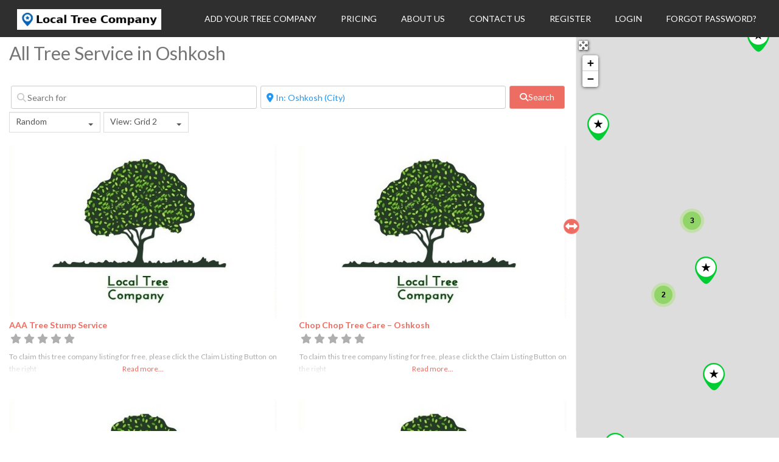

--- FILE ---
content_type: text/html; charset=utf-8
request_url: https://www.google.com/recaptcha/api2/anchor?ar=1&k=6LfrjNwqAAAAAJIgtGlzD7Ugs7z7ZVKMKKeg6rdu&co=aHR0cHM6Ly9sb2NhbHRyZWVjb21wYW55LmNvbTo0NDM.&hl=en&v=TkacYOdEJbdB_JjX802TMer9&size=invisible&anchor-ms=20000&execute-ms=15000&cb=w1c8fqxw8u6
body_size: 45722
content:
<!DOCTYPE HTML><html dir="ltr" lang="en"><head><meta http-equiv="Content-Type" content="text/html; charset=UTF-8">
<meta http-equiv="X-UA-Compatible" content="IE=edge">
<title>reCAPTCHA</title>
<style type="text/css">
/* cyrillic-ext */
@font-face {
  font-family: 'Roboto';
  font-style: normal;
  font-weight: 400;
  src: url(//fonts.gstatic.com/s/roboto/v18/KFOmCnqEu92Fr1Mu72xKKTU1Kvnz.woff2) format('woff2');
  unicode-range: U+0460-052F, U+1C80-1C8A, U+20B4, U+2DE0-2DFF, U+A640-A69F, U+FE2E-FE2F;
}
/* cyrillic */
@font-face {
  font-family: 'Roboto';
  font-style: normal;
  font-weight: 400;
  src: url(//fonts.gstatic.com/s/roboto/v18/KFOmCnqEu92Fr1Mu5mxKKTU1Kvnz.woff2) format('woff2');
  unicode-range: U+0301, U+0400-045F, U+0490-0491, U+04B0-04B1, U+2116;
}
/* greek-ext */
@font-face {
  font-family: 'Roboto';
  font-style: normal;
  font-weight: 400;
  src: url(//fonts.gstatic.com/s/roboto/v18/KFOmCnqEu92Fr1Mu7mxKKTU1Kvnz.woff2) format('woff2');
  unicode-range: U+1F00-1FFF;
}
/* greek */
@font-face {
  font-family: 'Roboto';
  font-style: normal;
  font-weight: 400;
  src: url(//fonts.gstatic.com/s/roboto/v18/KFOmCnqEu92Fr1Mu4WxKKTU1Kvnz.woff2) format('woff2');
  unicode-range: U+0370-0377, U+037A-037F, U+0384-038A, U+038C, U+038E-03A1, U+03A3-03FF;
}
/* vietnamese */
@font-face {
  font-family: 'Roboto';
  font-style: normal;
  font-weight: 400;
  src: url(//fonts.gstatic.com/s/roboto/v18/KFOmCnqEu92Fr1Mu7WxKKTU1Kvnz.woff2) format('woff2');
  unicode-range: U+0102-0103, U+0110-0111, U+0128-0129, U+0168-0169, U+01A0-01A1, U+01AF-01B0, U+0300-0301, U+0303-0304, U+0308-0309, U+0323, U+0329, U+1EA0-1EF9, U+20AB;
}
/* latin-ext */
@font-face {
  font-family: 'Roboto';
  font-style: normal;
  font-weight: 400;
  src: url(//fonts.gstatic.com/s/roboto/v18/KFOmCnqEu92Fr1Mu7GxKKTU1Kvnz.woff2) format('woff2');
  unicode-range: U+0100-02BA, U+02BD-02C5, U+02C7-02CC, U+02CE-02D7, U+02DD-02FF, U+0304, U+0308, U+0329, U+1D00-1DBF, U+1E00-1E9F, U+1EF2-1EFF, U+2020, U+20A0-20AB, U+20AD-20C0, U+2113, U+2C60-2C7F, U+A720-A7FF;
}
/* latin */
@font-face {
  font-family: 'Roboto';
  font-style: normal;
  font-weight: 400;
  src: url(//fonts.gstatic.com/s/roboto/v18/KFOmCnqEu92Fr1Mu4mxKKTU1Kg.woff2) format('woff2');
  unicode-range: U+0000-00FF, U+0131, U+0152-0153, U+02BB-02BC, U+02C6, U+02DA, U+02DC, U+0304, U+0308, U+0329, U+2000-206F, U+20AC, U+2122, U+2191, U+2193, U+2212, U+2215, U+FEFF, U+FFFD;
}
/* cyrillic-ext */
@font-face {
  font-family: 'Roboto';
  font-style: normal;
  font-weight: 500;
  src: url(//fonts.gstatic.com/s/roboto/v18/KFOlCnqEu92Fr1MmEU9fCRc4AMP6lbBP.woff2) format('woff2');
  unicode-range: U+0460-052F, U+1C80-1C8A, U+20B4, U+2DE0-2DFF, U+A640-A69F, U+FE2E-FE2F;
}
/* cyrillic */
@font-face {
  font-family: 'Roboto';
  font-style: normal;
  font-weight: 500;
  src: url(//fonts.gstatic.com/s/roboto/v18/KFOlCnqEu92Fr1MmEU9fABc4AMP6lbBP.woff2) format('woff2');
  unicode-range: U+0301, U+0400-045F, U+0490-0491, U+04B0-04B1, U+2116;
}
/* greek-ext */
@font-face {
  font-family: 'Roboto';
  font-style: normal;
  font-weight: 500;
  src: url(//fonts.gstatic.com/s/roboto/v18/KFOlCnqEu92Fr1MmEU9fCBc4AMP6lbBP.woff2) format('woff2');
  unicode-range: U+1F00-1FFF;
}
/* greek */
@font-face {
  font-family: 'Roboto';
  font-style: normal;
  font-weight: 500;
  src: url(//fonts.gstatic.com/s/roboto/v18/KFOlCnqEu92Fr1MmEU9fBxc4AMP6lbBP.woff2) format('woff2');
  unicode-range: U+0370-0377, U+037A-037F, U+0384-038A, U+038C, U+038E-03A1, U+03A3-03FF;
}
/* vietnamese */
@font-face {
  font-family: 'Roboto';
  font-style: normal;
  font-weight: 500;
  src: url(//fonts.gstatic.com/s/roboto/v18/KFOlCnqEu92Fr1MmEU9fCxc4AMP6lbBP.woff2) format('woff2');
  unicode-range: U+0102-0103, U+0110-0111, U+0128-0129, U+0168-0169, U+01A0-01A1, U+01AF-01B0, U+0300-0301, U+0303-0304, U+0308-0309, U+0323, U+0329, U+1EA0-1EF9, U+20AB;
}
/* latin-ext */
@font-face {
  font-family: 'Roboto';
  font-style: normal;
  font-weight: 500;
  src: url(//fonts.gstatic.com/s/roboto/v18/KFOlCnqEu92Fr1MmEU9fChc4AMP6lbBP.woff2) format('woff2');
  unicode-range: U+0100-02BA, U+02BD-02C5, U+02C7-02CC, U+02CE-02D7, U+02DD-02FF, U+0304, U+0308, U+0329, U+1D00-1DBF, U+1E00-1E9F, U+1EF2-1EFF, U+2020, U+20A0-20AB, U+20AD-20C0, U+2113, U+2C60-2C7F, U+A720-A7FF;
}
/* latin */
@font-face {
  font-family: 'Roboto';
  font-style: normal;
  font-weight: 500;
  src: url(//fonts.gstatic.com/s/roboto/v18/KFOlCnqEu92Fr1MmEU9fBBc4AMP6lQ.woff2) format('woff2');
  unicode-range: U+0000-00FF, U+0131, U+0152-0153, U+02BB-02BC, U+02C6, U+02DA, U+02DC, U+0304, U+0308, U+0329, U+2000-206F, U+20AC, U+2122, U+2191, U+2193, U+2212, U+2215, U+FEFF, U+FFFD;
}
/* cyrillic-ext */
@font-face {
  font-family: 'Roboto';
  font-style: normal;
  font-weight: 900;
  src: url(//fonts.gstatic.com/s/roboto/v18/KFOlCnqEu92Fr1MmYUtfCRc4AMP6lbBP.woff2) format('woff2');
  unicode-range: U+0460-052F, U+1C80-1C8A, U+20B4, U+2DE0-2DFF, U+A640-A69F, U+FE2E-FE2F;
}
/* cyrillic */
@font-face {
  font-family: 'Roboto';
  font-style: normal;
  font-weight: 900;
  src: url(//fonts.gstatic.com/s/roboto/v18/KFOlCnqEu92Fr1MmYUtfABc4AMP6lbBP.woff2) format('woff2');
  unicode-range: U+0301, U+0400-045F, U+0490-0491, U+04B0-04B1, U+2116;
}
/* greek-ext */
@font-face {
  font-family: 'Roboto';
  font-style: normal;
  font-weight: 900;
  src: url(//fonts.gstatic.com/s/roboto/v18/KFOlCnqEu92Fr1MmYUtfCBc4AMP6lbBP.woff2) format('woff2');
  unicode-range: U+1F00-1FFF;
}
/* greek */
@font-face {
  font-family: 'Roboto';
  font-style: normal;
  font-weight: 900;
  src: url(//fonts.gstatic.com/s/roboto/v18/KFOlCnqEu92Fr1MmYUtfBxc4AMP6lbBP.woff2) format('woff2');
  unicode-range: U+0370-0377, U+037A-037F, U+0384-038A, U+038C, U+038E-03A1, U+03A3-03FF;
}
/* vietnamese */
@font-face {
  font-family: 'Roboto';
  font-style: normal;
  font-weight: 900;
  src: url(//fonts.gstatic.com/s/roboto/v18/KFOlCnqEu92Fr1MmYUtfCxc4AMP6lbBP.woff2) format('woff2');
  unicode-range: U+0102-0103, U+0110-0111, U+0128-0129, U+0168-0169, U+01A0-01A1, U+01AF-01B0, U+0300-0301, U+0303-0304, U+0308-0309, U+0323, U+0329, U+1EA0-1EF9, U+20AB;
}
/* latin-ext */
@font-face {
  font-family: 'Roboto';
  font-style: normal;
  font-weight: 900;
  src: url(//fonts.gstatic.com/s/roboto/v18/KFOlCnqEu92Fr1MmYUtfChc4AMP6lbBP.woff2) format('woff2');
  unicode-range: U+0100-02BA, U+02BD-02C5, U+02C7-02CC, U+02CE-02D7, U+02DD-02FF, U+0304, U+0308, U+0329, U+1D00-1DBF, U+1E00-1E9F, U+1EF2-1EFF, U+2020, U+20A0-20AB, U+20AD-20C0, U+2113, U+2C60-2C7F, U+A720-A7FF;
}
/* latin */
@font-face {
  font-family: 'Roboto';
  font-style: normal;
  font-weight: 900;
  src: url(//fonts.gstatic.com/s/roboto/v18/KFOlCnqEu92Fr1MmYUtfBBc4AMP6lQ.woff2) format('woff2');
  unicode-range: U+0000-00FF, U+0131, U+0152-0153, U+02BB-02BC, U+02C6, U+02DA, U+02DC, U+0304, U+0308, U+0329, U+2000-206F, U+20AC, U+2122, U+2191, U+2193, U+2212, U+2215, U+FEFF, U+FFFD;
}

</style>
<link rel="stylesheet" type="text/css" href="https://www.gstatic.com/recaptcha/releases/TkacYOdEJbdB_JjX802TMer9/styles__ltr.css">
<script nonce="mwKE64b055ZKVF8u2dDseA" type="text/javascript">window['__recaptcha_api'] = 'https://www.google.com/recaptcha/api2/';</script>
<script type="text/javascript" src="https://www.gstatic.com/recaptcha/releases/TkacYOdEJbdB_JjX802TMer9/recaptcha__en.js" nonce="mwKE64b055ZKVF8u2dDseA">
      
    </script></head>
<body><div id="rc-anchor-alert" class="rc-anchor-alert"></div>
<input type="hidden" id="recaptcha-token" value="[base64]">
<script type="text/javascript" nonce="mwKE64b055ZKVF8u2dDseA">
      recaptcha.anchor.Main.init("[\x22ainput\x22,[\x22bgdata\x22,\x22\x22,\[base64]/[base64]/[base64]/[base64]/ODU6NzksKFIuUF89RixSKSksUi51KSksUi5TKS5wdXNoKFtQZyx0LFg/[base64]/[base64]/[base64]/[base64]/bmV3IE5bd10oUFswXSk6Vz09Mj9uZXcgTlt3XShQWzBdLFBbMV0pOlc9PTM/bmV3IE5bd10oUFswXSxQWzFdLFBbMl0pOlc9PTQ/[base64]/[base64]/[base64]/[base64]/[base64]/[base64]\\u003d\\u003d\x22,\[base64]\x22,\x22w75hwqfDlsOaS8OXw5rDgMOiYMOvYcOKY8KwwpfDrHDDrBUTWh8awq/Cl8K/[base64]/DnlVNYcKzw5nDn8O1BcK4w7d1G0EyJ8O/wp/ClT7DpD7CqMOSeUNxwp4NwpZRd8KsegDCssOOw77CkzvCp0pZw7PDjknDqTTCgRVHwovDr8OowqwWw6kFRMKiKGrCksKAAMOhwqPDkwkQwrLDisKBAQ8mRMOhHXYNQMO7ZXXDl8KYw6HDrGt9HwoOw7nCqsOZw4RVwrPDnlrCkCh/w7zCrwlQwrgvTCUlYX/Ck8K/w67Cr8Kuw7IXNjHCpwF6wolhBsKxc8K1wqnCgBQFUDrCi27DvmcJw6k7w6PDqCtCYntRBMKaw4pMw794wrIYw4rDrSDCrTLChsKKwq/Dljg/ZsKtwrvDjxkvbMO7w47DpcKXw6vDokLCgVNUasO1FcKnC8KLw4fDn8K8Dxl4wrfCpsO/[base64]/[base64]/[base64]/wqzDjMKywqvDuSxtw6nCg8O/XsOsw4pZw4I/G8KWw7pUPMKPwqzDqWrCo8OEwpXClBwzMMK1wq1mBB3Dg8K9AljDtMKPQAFgLyvDkGXChHxcw4wtT8KresOtw53Cs8KPL0XDoMO3wpXCmcKKwohjw4ZIWsKjwqLCrMKrw67DoGbCksKvBwReYX3DrMOTwqIbA2FPwo/[base64]/DpMOlY8OWUhTDjMO8bcK7w5MuXz4ePE9oQMOoYFLCqsOEc8OMwr3DssOiBMKHw4s7wq/DncObw6k8wosyMcOZdyd/w5cfccOtw6UQwpkzwq/CnMKZw4jCuVPCqsKmT8OFKnM/KGdvGMOedMOew5RYwpPDpsKvwqLCncKow5zCnGl1RRIbEi8bch9AwofDk8KLIMKZdi3CuWXClsKHwrDDuUTDgMKxwpVsPxjDhwR8wo9CfcOcw44uwo5KPWTDt8OdIcORwq5hch0nw6TCkMOPIyrClMOSw6/Do33DgsKCKlQ7wpFkw6syYsOuwqxzd3PCqDBFw5otb8ORfVnCnTPChibCp2BoOsKpDsK1ecODNMO6QMO7w7UhDFlcOTTCjcOgRh/DmsKmw7XDlT/Co8O+w49QSifDrEbChn1VwqcfUsKRbcO6wptkeXEzZ8OkwoJUH8KbThvDrAfDqjc3JwkSXMOiwrlCccKbwqtpwp5Pw4PChHhbwrlLeTPDgcOLcMO4PyzDlDlwLH7DnnzCgMOPccOZHSkic1nDg8OTwpPDnynCsSgRwo/CmRnCvsK4w4TDlcO0OsOyw4fDtsKkYhAWZMKqw7rDm1x0w5PDgEfDtcKzCFHDsV9rdGQ6w6PCnVvDisKXwrbDiEZfw5cnw59vw7QUSm3DtgjDucKqw4nDlcK/YMKlGmBpYS7DncKYHBbDqkYMwovCi3NNw5Y/NHtlUgFMwrnCuMKsBhdiwrXCi2dgwo8hw4PCvsOnXnHDl8Ovwp7CpVbDvyNYw7HCqsKVIcK5wrfCvsKJw5hEwp94EcOrM8KDM8OVwo3Cv8Ktw5/DiRPCvjvDs8OvV8Okw77CssKdbcOjwqw+fT3CgzfDj2pWw6rDphF7wp/[base64]/CoQPCqwAFw57DshLDtWdOwpDCv0ogwrxXGkU1w6Qdw48GHWfDvTjCp8KFw47CvWvCusKIHsOHK3xnM8KbH8OTw6XDm3TChsKPIcK4P2HChcO/wr3CtcKvMRPCjcOEa8KTwqFJwp7Dt8OfwoLDv8OHVGvCmVjClcKgw6EYwoHCksKtFRowJnlmwrnDskxtI3HCsAZhwqvDgMOjw64FOMKOwp5ywpUEwoIlYAbCtcKDwr1fXMKNw5IMQcKfwr1vwpLCmSN5IsKHwqfClMKNwoBWwqnDgxPDk34wOBE/RXLDqMK5w6t6X0Y5wqrDkMKcw6fDumTCgcOPc205wobDuWA1HMKfwrLDvcOgesOzA8KHwqzDvVZTO0/DilzDi8OvwqHDsX3CusOTPBHCjMKHw54IclvCsDTDiS3DuCLCoRQmw4XCjWR8KiZDUMKcSQVCeCXCkcKsG3sOc8OkFsO5woVYw6lSC8KgZX8vwpTCvcKwEyHDtMKWN8KGw6xJwqQEfzt8woPCtA/[base64]/w443w7bCuMOPJsKxwoZIbMOKa0fDuHLCo1rChURRwpMCQCddO1vDshopKMOXwqdEw7zClcOCwrLDnXgUN8KRZMOrXmReOsOxw6YUwqTCqxR+wowowpFrwonCnxF1IBtsHcKtw4LDkDjCkMK3wqjCrhfCs3PDmk0wwovDrQcGwrvDkj9aMsO/IRMdDMKpBsKFCDzCrMK1AMOKwrzDrMKwAwhTwpJeZT1Tw7wGw6/[base64]/CtsOPwrBMw4UYwqnDghAkRizDqcOLd8KwwpjDscKSM8KYZ8OKKGbCscK1w7fClhh7wpbDssKwNMOZwooQLcOcw6rCknh0PAYTwoB5Y0DDgElAw4XCi8KEwrwgwovDsMOsw4/CssKQPGrCjXXCvg3DnsKow5hua8OeesKrwq1rGzPChkHCpVcawptRNRbCmsKuw4bDmhwHFScHwoRbwrlkwqVrIDnDnnrDpx1Hwrh/[base64]/[base64]/[base64]/DlMO5IzdUI8KZwoBWSsOlwrfDvUVmEk0ADcOFQsK3w4rDsMKWwoRRw67DvBfCu8K3wq8/wo52w45HHjHDn3FxwprCjmLCmMKAb8Klw5gKw5HCrcOAVsOQPMK+wppxelPCnyFzJMKET8OXAcKvwr0OK3bCjsOsVcKrw6jDuMOYwrcMKxZzw7bCl8KGKcKxwosvREvDvgDChcO+XcO1WmoLw6TDr8K7w6A6TcOEwp9BaMK1w45MA8O4w4ddd8KAZDIqwp5Fw5/CmcKhwoLCgMKtesOawoHDnlJbw7vCkVHCucKNSMOsBMOrwqo2NsKUL8KMw5YOQsOpw7DDq8O6Vko6w75TAcOSw5Iew7hSwonDvC/CtVvCocKuwp/ChcKwwpXChRLCk8KWw7bCusOyacO7BGMCOBBiNEHDulEFw6LDsCfCmMOhQiM1SMKMS1fDkyPCsj/DgsOXFMKPdlzDisKfYyDCosOCIsO3RXTCtn7DhjzDqA9EVcK3w69Yw7jCn8K7w6fCulTCt2ZyEkZ5LnFWf8KiH1pZw7fDrsKZLykVCMOcKSICwo3DlcOEwqdFw5PDu2bDrn/DhsKrOl/Cl2c/OjVIeFVsw4RVwozCvl/ChsOowrfChHAowq7CrGtTw6rCjgkuOg7ClGLDpsOnw5lzw47DtMOFwr3DosKzw4NYWww1O8KQN1w6w5PCusOmFMOTAsO4QsKsw4vCi3EvL8OOXMO0wrdAw6LDhHTDhwzDoMOxw4nCmzBHP8K0TGZwCF/CgcO9woZVw4zCssO2fQvCrxBAG8KJw7IDw7wxw7I5wr3DgcKDMl7DjsKiw6nClVHCvcO6TMO4wrYzw6HCuVDDq8KMMsKUGWZtIcOBwpDDtnYTHcK8a8KWwqE+T8KpFzwhbcKtBsOkwpLDhDVobk0ow4jCmsK2VU/Dt8KMw4zDtQHCnWnDjwjClT80woDCrMKbw5fDtAoXCmwMwpV3aMORwoEMwrHDmzPDjhfCvVtGVhTCjsKvw47DpsOZVC3DqnfCqHzDqwTDl8KuTMKMUsOqwoRqK8KGw5JQN8KvwrUfS8K0w7xuYykmbl/Dq8OdLTfDlzzDl0TChQjDhFlHEcKmXFEdw53Dr8KDw59AwpB+DMOSRjLDpA7DhcK7w7BqaF3DnsOqwq48VMOzwqLDhMKXN8ODwqTCjygIw4nDu0dhf8O/wofCtcKJYsK3CsKOwpUqJMOew7tndsK/wo3DqWLDgsKbM0PClsKPcsOGAcOYw5bCocOpbynDq8O4wrvCjMOcc8Kcwp3DosOfwolOwpMkPSQUw5kaR1UoWirDg3HDmcOPHMKfTMOuw5sOJsOaFcKMw5w1wqPCjsKIw6jDrw/[base64]/DvcK+X8OZwrzDlsKICQdawoBowpUtW8O8F8KgIjQsYcOxDGIYw7MmIMOCw4jCt3wXesKOScKNBsK2w7ECwqQ/wonDisOdw67CpG8hfnfCl8KVw6c0w7UCMwvDvB/[base64]/w6zDh8ODwr9SAVTDrMO1dlbDlQMcOlZQK8KGEMOKIMKxw5rCij/DlsOEw77Du0EBDn1/w47DisK5dMOZZcKBw5odw4LCpcKMYcKnwpF5wozDjjpNBTk5woHCtg8vEcKqw4dIwpDCm8OcYTNDJsKhODbCkn3DvMOrKsOdOwLCrMOswrTDk13ClsKxdz8Cw7huZT/Cm30TwpJwOcKSwqZCE8O3dy7ClkxqwowIw4vDg2pYwoBwFsOWXEzCnwvClV4JPmp8wrZ1w4/[base64]/w7E2woo/UMKTw5/DgzbDuSp9asOPFsKzwrDCr8KfwoXCv8O5wqXCm8KpT8OgFygQL8KZDGfDlsOGw6xRfDEWB2bDhcK4w4HDsAJew7hvw4MgQDrCpMODw5LCtsKRwoJnGMKmwq7DnlvDs8KqFRYAwoPCok5XAcK3w4ocw6UwecK7fyBwHxJ/w4tjwpnChzcLw5PDicKUDnrDgMKzw5XDp8KBwrbChsK3woVAwrJzw5nDlllxwqrDm1Izw6DDucKPwqpew4jCjB1/woXCsXzCvMKowp8Nw5QgfsOuJQ9Bwp/[base64]/PsOZwokMFcOMw5F1wqPDmMKbU2olcMKjw7d4XcKmbX3DpsOhwpZAYsOewpnCtB3CqA8Zwrskw7Z2dsKFUsKZNRHDk01sccKqwojDkcKYwrDDrcK8w4DDnQHDtH/CpsKawrXChMKdw5/CgyjCn8K5NsKbTljDn8Ozw6nDlMO8w7HDhcOywqkTPMKewqhpbikpwqwNw7wCEcKXwpDDtEXDicKGw4vCl8KKOl9Kwr08wrzCtMKIwqQDE8KYP2LDqcOdwrDCtcKcwr/CkQvCgA3CosOAw53CtcO5woQFwqNlEMOJwr8lwoxIWcO3wqIPeMK2w5xcLsK4wqZhw6pIw67CkUDDlkzCuWbCicObasKDw5NZwqLDkMOWIsOqPxQ6I8KMWTBXfcOvOcKIQMKsPcOawr7DkUTDsMKzw7DCjgfDnSNHVD3CjyoLw4dpw6klw5/CjAHDqRvDscKZCcOiw7BhwqbDvMKZw4TDujVcYcOsOcKbw4nDpcOaAQN4eVDCjncVwrbDumkOw4PCgFbCmHVOw5gtKQbCkcOMwrYFw5HDjU9MMsKLHsKJNMKiTyxIIcKKfsOew4JCVhzCkT/CvsKtfllMETpOwrA9JsKVw7lkw6PDlWpDwrDCiiPDpMOiw6bDoR7DlBDDjB9cwpnDoi0xRMO3flrComDDmcK8w7QDEg1+w4M7D8OvXMOOWyAUaCrClnTCrMK8KsOaN8OvA3vCpsK2Q8OhMXDCqyjDgMOLA8OTw6fDtT07FQIbwrLCjMKXw5jDpcKVw7rCk8KBOC1Yw4/DjEXDp8OpwpkUUEDCi8OJaxhNwqrDksKZw4MCw5nCijANw7U/wrZ2Qw3DiCAow7PDlMOVEcKvwpNyBA0zJETDvcOAIEfCjsKsPFpBw6fCpmJ3wpbDj8OuE8KIwoPCgcOyDzgCNsK0wqQLcsKWYEV2ZMOEwqPClsKcw4nCh8O9bsKEwpY2QsK6w4rCjEnCt8O0eDTDjhgkw7hnwp/[base64]/Ch8Kww65HA8OMLmXCh8OMUj3CqmLDncOvwrjDnSUzw4LDhcOBUMOaOsOUwoACWX89w5HDlsOtwpQ5SFLCiMKrwpnCmUAfw7rDtMOhfEzDs8OFI27CrMKHPDbDrgodwoTDrxfDrUQLw4NtYcO4I20mw4bCn8Ktw6LCq8KNwq/DrT1VbsOewozCksOCBBdfw4TDpnAQw6LDmFJ9w6jDncOCAlPDg3LCqMKyIkZowpbCvcO1w7AqwpnCmsOMwqNxw7fCm8KeL1BBVgJUMMKiw7XDtDgWw5EnJn7DsMOaX8O7FcOZXz5pwpvDtAJewq/[base64]/[base64]/DhcKPwqHCoCbDmC/Cp8ONDsKyLcKBwoXCr8OJMcKIbMOjw5jCmXPCoEfChAYbw4vCi8KxKSFzwpfDozNbw5o+w5dMwqZXD2oBwrYEw5hLbiVIf2TDgnfDg8OPdyM2w78EQgHDrVsQYcKIOsOAw4/CoAjCnsK8wrfCi8OkYMOIaTrDjDlrwq7DilfDmMOyw7k7wrPDqMKzEAzDnhQUwrDDvDtLcAnDtcK+wocZw5jDgRpafMKvw6p3wpfDp8Kjw7nDhnQGw5DDscKkwoldwoFxO8OOw4rCr8KhHMOTLcK8wrrDvsKrw7NCw4HDicK/w5BUVcK5fsK7BcO7w6jCnWbCvMOSDADDuEzCuVIyw5/DjsKuScKkw5YfwqBpDBxKw40dMcKXw6w7F0IFwrgkwpLDo0bCvcKRNSYyw4DCsDhKHcO3w6XDksOlwrTDvlDDs8KGWAhdw6rDin57YcO8wqZTw5bDocOYwqc/w5BvwoDDt0xCYijDicOMKyBxw47CrMKYGhxYwpDCvHvCjxgGPRPCti07OhXChlrChz9LOEbCuMOZw5/CkzzCnW0eJcO7w7A7E8KGwpIvw5zCrcOjNxADwqPCrkHCpB/[base64]/DhkjDjXEnHsOGYjTDkMOWw4XCl2c9w5DCnBpaFcO3BmVydnDCqMKCwpJqQyHDmsOxwrHCmsKGw6sKworDvMOMw4rDliLDq8KXw6jCgxLCo8K3w7PDk8O9GmHDicK4FcOswqIZasKJMsOuPMKOMUYowq8XRsO1VETChW3ChV/CgcOrNDnCrgPCjsOiwqnCmnXCm8K3w6oWO0l6wqNVw79Fw5PCscKgCcKcLMOPfEzClcKUEcKFSQIRwpPDpsK/[base64]/w50YaFsvPWQJTMO/[base64]/Cpx7ChsKkcMK5w7fDk8OcYAjCvcOjw5p5f8OLw4zDikPCv8KrKX3DlkbCkifDkk/DkcKEw5xWw7XCrhbCgVxfwpYLw59YB8KsVMOgw7JYwohxwrPCkXzCt0k0w6LCqCPCvA/[base64]/w5PDh8K/w5BxNVYkQ8KUwoUgNA7DhXFgP0DDonh7CXoWwoLDv8OxByt4w4xow4JjwoHDkELCs8OwFn/Dg8Ozw7llw5ctwoIhw73CvCBFesKzZ8KbwrV8w5snCcO1UzUMDVPCjCLDjMO2wr/Dg1Ncw4zDsl/DvsKaLmHCisOgbsOTwpccR2PCnnxeYlTCr8OQX8Orw50/wr94cHU+w6zDoMKWJsK8w5lCwrHCrcOnVMO4CX9wwqR8M8OUwqLCpU3Cp8OMbsKVYX7DtyRpDMO6w4Abw5fDm8KZd0xAdmFFwrIlw6gCO8Kjw5gOwojDi1gHwoTCkGJjwo/CmhZjR8O7w4vCj8Kjw7vDmBFTAFHCpsOGXmsNfMK/AQnCmm7DusOIKmXCiwBHOFbDmyrCk8KfwpjDssOYIkrCozkbwqTCoCFcwoLCuMK4wrBBwoLDpAl4eQ/DssOSw7ZzHMOvwqrDmQbDjcKCByXCpEhhwoDCicK7wqR5wpcUKcKXUWBKS8KfwqQBRsOAS8OgwobCgMOow7LCozxrPcOLRcKgWAXCj2RLwosrwq4DBMOfwpzCggjChjhxbcKHVcK6wq43GmYTLCgzdMKSwp7DkyHDssKSw47ChHVaeiYPF0siw5k1wp/Cn39nw5fDhSzCkhbCusOPD8KnDcKcwpkaUGbDgMK8MXfDlMOZwrvDsE/Dshs0wonCoDUmwrDDuwbDusOmw4tgwrLClcObw5Rmw4UOwrl7w68vNcKaIsOANmXCpcKiKVQpIsO/w4AzwrDDkmHCj0Nvw4fCocKqw6Q4XMO6L1nDlMKuL8KDV3PCmUrDtcOISAZtWR3Dk8OaGBPCusOBw7nDhUjDpEbCkcKzwowzIhkQVcO1W1YFw4Fiw4IwZ8Kow5xTdk7DnMObw5fDtMKdfMOrwqZOWwnComvCgsKuaMKsw7zDgcKCwqTCv8Kkwp/Ch3EvwrI7en3CtzhWXEHDgSHCvMKAw4jDqSkrwqpzw7sgwokdb8Kpb8OLAQHDr8K4wrx8I2NvP8OSdSYDGMONwqRZVsKtFMOlXMOlKQ/[base64]/Li5vwplhBTt9w4s8w4DDosOUwq9+RcKTwrtvJm5yZn7DnMKDCsOPdsKzBzg0wrUcH8OOS3d+w74Nw5cfw67DgsO7wpw1XjDDpcKKw4HDiSh2KnlRR8KKJUPDnsKAwppcY8K4XkAMEsKlU8ODwrACAWQSXcOVQmnDkwXCmcKkw5jClMO4X8OGwpkVw7/DpcKWGynCjMKocMK5czZNX8OsCHDCjQcew7nDpXTDlWHClALDmiHCrGkewrvCvynDt8OiJx8iNcKzwrZ/w6E/w6/[base64]/worCjQJPwrfDrXBgcMKibWMBw7NQw4E1w7xYw7VHSMO0YsO/TMONf8OKEsOCwq/DmELCpBLCpsKgwonDu8KkV2LDljIawpLDhsO2wpnCjcKYVn81wotIw6zCvDx4P8Kcw5/Coj89wqp+w5EsY8Oqwq3DjVw2RRZKbMK/fsO+wohhDMOaW3fDl8KRK8ORFsKUwpoMSsOETcKsw59PVB3CuC/DjBdlw4ZyfnzDmcKVQcKGwooXWcKxfsKYDAXCr8OlRMOUw43DnsKJZRx0wqYKwprDvW8XwqvDtQ0OwrPDhcKGK0dCGyYuScO9MU/Cqh46VCp7RCLDjzDDqMOLF2J6wpwuG8KSO8OWYcK0wql3wrXCuQMALVnCihUCCCB+w7dOcQXCjMOyMk3CimxxwqUaAQsnw6/DlcONw6zCksOtwpdOw7nCjyBhwrjDl8O0w4/CnMOZAyFYHcKqaS3CncKNT8OCHAzCuAQew6/DosOQw63Dr8Ktw7ILOMOuKSTCoMOdw5oyw6fDnUzDtsOpb8OoDcOmecKmcURgw5JnI8OhAXLDmMOmcSTCvUTDmm1ub8OfwqtRwrtww5xdw61jw5R3w4xiBmoKwrhIw4ZJTXfDnMKkUsOVR8K8GcOWfsOheDvDs24Bwo9sQSLDgsOrMCBXGcKoam/Cs8OydcKRw6nDmsK7GxXDm8KlXR3Cn8K5wrPCm8O4woZpScKwwqQnJQbChzXCtkDCpcONccKEIMObdElYwqTDnih9wpHDtBN9WcOaw6Y3GUAGwq3DvsOBCcKWBx9XcVjDrMKQw5x5w4zDqG/CiRzCtg3DpCZWwpjDtsOdw5sHDcOJw6/[base64]/H1fCgWVvUxIzZsOTw6UJSMKCbMOcY8Ogw4VXScK+wqwaNcKdfcKnQl0/w53CpcOoMcOZSmIZXMKzOsOuwrzChR5AZgJvw5N4wqrClcK0w6cmC8KANMKIw7Urw7zCn8OIwpVQasOPYsOnAGjCrsKJw5Ecw7xTbnxjTMKUwowew7QFwrcMU8KvwrskwpldNMO7D8Oxw7wSwpDCpW/Ch8OOw7jCt8O0OCdif8OvcR/[base64]/ClXXDlsO0IcK0UMKrwovDmmpedFdnworCgMOFecOSwqgbbcO+YCnCl8K+w4DCgy/CgMKpw4HCg8OFDcOKWhtLR8KhRj5LwqsJw4fCuTRzwpIMw4s6QQPDmcOww7tHL8KDw4/CjQdgLMOKw6rCkSTCjSE+wogzwooSVMOWXGM0w5/[base64]/DlXkOwrd+w552w4wCw6HDhhjDlynCp19Lwr/[base64]/CtQk9QsKQMsO4X8K4w7XDrVRiDErCjMOzwoA/w7gkw4jDl8KTwoAaWWB1CcKvI8OVwrlYwp8dwqQad8KEwp1mw40Nwokpw63DicONBcOBTS5Nw4PCrsOSL8OmPAnCs8OJw4/[base64]/cRADPWxzdcKXIUYVwoBawq7CpMKuwpw9GjB+w7scf3xfwpbCuMONHVDDkghQRcOha2BZIsO1w4jCmMK/[base64]/CisKIbMO5YcOYKjvDl1TCgMKTQTfCu8OTwozDtcK2Dk0ALXArw51wwpdSw6dIwokOKkrCt2/DkSXCp2M2U8OGGD85woglwoXDixfCp8OtwoxbT8K/VBPDnB3Ck8KhVlPCsFzCuwdsVMOSQ3k1RlXDj8OAw6wWwrEbCcO0wpnCukTDgsOXwpkzw7rCglLCpUofRi7DkVkPUsK7EMKyH8OYLcOxO8OEFEnDu8KkH8OHw57Di8OhfMKjw6B0CXLCvVTDsifCjsOdwq9XNRLCuTTCgX1/wpNcwqlww6hfMVpTwrEoBMOVw49bwql8BwPCvMOCw7/Dg8KnwoUSaSzChQoQOcOVX8ORw7cdwrXCiMOxKcOfw5XDjUDDoBnCjmPClm7DqMKmJHjDqxREIyHChcK0wqvDpcK5w7zClsOjwqvCgx9fan98wqHDnj9WZUxDNGs/[base64]/RcOkNSUyw5IGwpVvwr42wqzDmsOLT0nDqsK8YGPChAvDrBjDhsKGwpfClsO6fMK2YsOZw4MzEcOKHMKew5UmIHvDrFfDkMO8w5fDgmEcOcKvw6sbTSYyQSEcw5DCtFHCrGEuLGrCt13CgcOww5DDmMOPw5TCqmZlw5vDp1/Ds8OVw7LDi1N8w5hWAcOXw47Cl2cqw4HDqsKAw79KwpjDvHDDtVLDrzHCmcOBwp3CuifDisKWIcOTRyLCscOrTcKxSGpWbsKjQsOLw4/[base64]/UVFEw4Vsw4vCtcO7McKRHcO3SRHCgMKyPB/[base64]/woxULR8dIU9gw4c7w5MPw6l9OsKEw5gYU8Oiwo4jwprDoMO6KXcBO0bCpiBkwqfCssKKb2crwqZQAMOcw5PCv3nDgCQmw7tfD8OfNsKlPzDDiTXDkcODwrzDrsKVODE7RSFaw5BHw4Nhw5fDjMOjC3bDpcK+w4F/FBdbw7Ydw47CvsOjwqUCI8OOw4XChjbCmnNOAMKuw5N7DcK+MX3DqsKrw7Mvwp3DgcOARwbDkMOfwrgKw6wEw73Cs3cBZsKbLhVoZ0XCmcKrdB4iwobDj8KKI8O+w6/CoDEdLcKPY8Kjw5/CrX4Sdl3CpR5nRcKIH8Ohw6N+KTjCqcOmCycxByN8QzpeK8OqMUHDnRrDnHgFwrPDvGd0w7l8wqLCr2XDiXR+C3vDqsO7R2XClUoCw4XDgAXCh8ObcsKQPRxiw7rDt2TCh2V1wpTCsMOTGcOtC8O8wonDpMKse09ZBV3CqsOtEmvDu8KZJMOaVsKUEizCp0Fiwo/[base64]/Ct8KNwpR2FMK3dAxkw6Ecwps1NcOQeSUiw7V3J8K4SMO9WhzCg3heRcOuNDrDpTdfPMKsa8Opwoh8P8OWacOWUsOqw5I1QS4TSzrCqm/ClQbCrTlNAUHDu8KKwpXDuMOFNkjDpybCl8ORwq/DiHXCg8KIwoxVJFzDhHlta37Ch8KGKXxMw4PCu8KCZE93fMKsQHDDr8KHYX7DrsO4w7MmHHd7TcO/IcKZOi9FCV3DtnTClA4Aw6XDrcOSwp1of13Ctl4AScKfw6LCrRrCmVTCvMKDWMKIwrwwDsKJBi9ww7JqXcKZKRY5w67DhUFtXHpBwqzDq3Yow58Lwqc/J0QuTMKJw4NPw7tqe8KJw5AzHMKzJMOgBjrDjcKBVw1vwrrCm8OdUFwIGWjDpMONw7ZOIwkRw5Q9wrnDhsKkVcO+w5w1w4jClgPDh8KzwoXCvcOxRcKZBMOXw5jCgMKBbMK7LsKCw67Dh3rDgF/[base64]/DkkXDt8KSYBXDqsOvwosTw7YKw4wewr9bGsKxbGoNesOaw7fCljVAwrzDtcOgwpUza8KfGMKUw50HwpnDkzvCj8KzwoDCssO8wrcmw4bDscKwNCpbw5DCg8K/w5kySMOify0Ew4gBTmjCn8KXw68Ab8OOc3p0wr3DuS4/UDMnWcOpwpTDvgVlw6IhIcKFIcOgw43DjELCjXDCicOMScONaAzCu8K5wpnCoBQ/woQIwrYUBsOzw4IOChbCvRV4VSVsEMKhwr7CpwFmVEY/wrDCr8KofcO5wp3Dr13DqUPCpsOowo8FWxd3w6hiPsKxLMOQw7LDiUI4WcKSwoduY8K6w7LCvTPDpi7CjUogLsOSw4k8w44FwpZmYFHCt8OuSnIyJsOHST4pwqM+El/Cp8KXwpsZRMOcwpg8wqXDh8KPw4cyw7vCqjDClMOVwoQuw4/[base64]/DrcOJw5bCvWhnw4zDg8KaPBkrWcOpCsOXw6vDux/DqsOIwr7Ch8OZHsOyTcKdLMKUw4TCpW3DqmkLwq/[base64]/w6XCiSUswoM3wpfCs8K1UG9mdTIiwp/DlBnCpU3CnE/DpsOgWcOmw6fDkBzDuMKmairDjDJUw4ATV8KCwpDCgsKaM8KJw7zCrsKHKybCi0HCjzvCglnDlhwGw4QKacO+ZsKUwpc5c8Kuw67DusOkw4xIFE7Dn8KEExN+dMKLT8OpCz3Ch3LDlcORw44dahzCtAFIwrA2LcO2ThB/wpjCr8OtK8O0wonChyMEVcOsTCpHfcKhASXDosK1NG3DtsKTw7YeYMKzwrPDmcOrJiQsRWnCmnI1QMOCSzjCpsKKwrvCqsKWScKyw61TRsKtfMKjTGMeDiPDiiRBw7kiwr3DicOaUcO+bcOOekF6ZxDCvCAEwojCtEzDqjthclk5w7JoRcKhw61XWxrCpcO/f8KYY8OQL8KBakJIRCHDsUnCo8OoccK7OcOWw7jCvgzCscKDRzY4Bk/CncKNdQYqHkcGH8K8w4TDlh3CkA3DgBwYw5Imw6rDmAnDl2phWcKow4bCr1TCo8KDDWjDgH9mwpTCncKBwoc7wpxyfcOSwo/[base64]/CusOMbcK/w5gOKMK8w6XCicOqVMOITAfCh0DDuMORw4gdYRwdJMKgw5jCtcKxwop/w4JKw5EOwr4qwos6w4EJGMKZA0I3wobCh8OYw5TDvsKaZgQ8wpPClMOxw6RHVj/Ci8ONwqUbf8K9bgFRL8KHegNpw4NfPMO1DB9kfsKEwqt/M8KqXE3Cv285w4Z8wpnCjMKhw7fCgnnCncK3O8O7wpvCmMKtPA3DjMKkwprCuQDCsXc/[base64]/w59YVcOZb0TDucO/E8O1FkzDoD4aw7/Cv1PCgMOhw47DuVtnMlTCoMKmw65bdMKVwqNHwpjDvBDDtzgow7giw5UiwobDoglmwqw0aMOSdV8ZXwfDssO2VCLCqsOkwrYzwotqw4DCmsO9w78+SsOUw7oZVDfDhcK6wrYwwod/L8OEwpZ3AcKKwrPCp2HDoULCqsKYwo1wPVEXw6NkdcK4a2Mtwr4TDMKHwpPCpERHEMKCScKeY8K6CMOeNSzClHTDmMKyZsKJC1pmw7JWDAbDvcKTwp4xD8KYE8KHw7zDowbCuT/Dlx8GIsKCJ8OKwqHDqmLChQpkanfDnj8rw7pOw7Rjw4jCoWDDh8OwID/[base64]/[base64]/DoiITwrUawrjCulNncz1ewpMaIMOxHGZ/C8KWfcKVF2pVw4HDgcOuwp9+HTbCrBPCkBXDt01xTSfClxXDk8KbGMKew7INTilMw7xhNXXCiD1DIilRA0I2GSpJwpxrw4o3w4wmG8OlOsK1WhjCiBZrbhnCucOWw5bDmMO7wrdrVsKuGEHCgUTDglQNwrJWRsOrVy1rw4Y7wpPDqcOewqtVblc/w541c3HDk8Kregg1Zm9PZWREUxFZwr52wojCg1g/wpVRw6QCwpVdw7Mzw4Znwrgww5jCsxLCkxYVw7LDhEAWLzwKASYHwoVLCWU1D1HCmMOfw4/Dj0bDvj/DlgrCtSQFCV0sJ8OOw4HCsxxCfcKPw7Zfw6TCucOWw5txwqETF8KKGsOpBy7Ch8Kgw7VOc8KEw7pswrPCqgjDlMKpOijDqQkYSVfDvcK5ZsK1wpoKw5TDosKAw7/[base64]/[base64]/[base64]/DrzXCrMOowojCksOuOy5Pw6/DsMOCwpdEw5XCh8OTwo3DiMKbAFzDv1bCtkvDlV7DqcKGa2DDjl9dRMOyw6g8H8OhRsOQw7sdw7TDi3HDljk4w6vCocO/w4sWUMOoNyguCMOMGXzChxvDmMOQRiEaYMKvbRUmwqF0TG3DpVEodFbCg8OJwooqF2zCr3rDm1XDuAJiw69Jw7vDgsKMwpvClsKAw7zDmWvCu8K4H2DCisOtL8Kbwo4/UcKkcsO0w5cOw5Y9MzvClgTDlncDdsKRJmvChDTDhS4BeSZsw6Afw65zwoA3w5vDrnTDmsK9w6QULMK3Eh/DlTUGw7zDlsOacHZdS8OXMcO9b3bDmcKaEBRPw5lkOMKdTMKXOk14AcODw4/CiH9SwrM7wobCrXrCoTnCoBIuf1XCi8ONwpvCqcK5ZGvCg8O3Uy4GBXAPwpHCiMKyPsKEaAHCoMOMRixLSgw/w4svL8KmwrrCl8OhwoVEZ8OtJVcYwozCigBXaMOowp3CgVkFYjF/w5fDncOfMcOjwq7CugpwQcKZXWHDtlfCukg9w6gwCMOpcMO0wqPCkD3Dgks/GMOqwqJBYMOlwqLDnMKZwqMjATwWwqjCgMO5exJYZD3CgzYtacOgU8K0OHoXw4bCoF/CpsKILsOzYMK4ZsOfaMOJdMOywrl4woM7BR/Dkg0+BXbDlRfDiyc0wqIqJD9rRhsEKgfCqMONdcOQA8OBw6rDvjnCvC3DvsOGwpvDqU1NworCr8OEw4sMCsKGccKlwp/DpDDDqiDDpjcURsKVdUnDiQxrP8Kcw5scwqR+WcOpUGkUwonCqRlPSToxw6XClsKXPznCqcOrwqbDnsKfw4YVDwU/wpbDusOhw5lkBcOQw5DDh8KwdMK+w5DCsMOlwrXCukRtAMKgw4ICwqRIYMO4wp/ChcKTGRTCtcOxDC3CisKlIhrCpcKyw7DCt33DuR3CtcO4wo1cwr7CsMO3KDrDijTCskzDu8OSwq3Djh/DojBUw6gYf8OmU8OHwrvDoB3DgEPDqwbDqDlJKmNcwp88wo3CtQcQcMK0N8Ozw4UQdWpdw60dLULCmHPDp8Obw7fDlMKlwo8RwoUvwokMe8Obw7h0wp7DmMOew7Q9w5nCg8OIcMKoecONOsOKBWoWwrpFwqZyG8OAw5gTci3Cn8KzLsOJOlXDmsOxw4/[base64]/CqMKeL0oxwqjCk8KMYcK4Y8Kjwq/[base64]/[base64]/PEdeCC/CncKvX2bCnMOFwozCiTnChEjCtsOxfsOFw48FwqDCrUgoDCQMwq/DsSfDgcO3w7XCtldRw6oXw6VUdcOawojDq8OvOMKzwoxOw7p8w54EakN5ECfDj0zDuWrDpMO8AsKNHi9Ow5BwNcOhX1dbw63Dp8KKG3fDtsK6RGgBFcKMd8KCOlTDjFIVw4QzNXHDjx8/Fm3CkMKPEcOawp7DsVs3w6s/w58NwrTCvRwCwpjDksOAw6Zzwq7DosKEwrU7W8OMw4LDlj8DJsKSGMO4Jy0yw70Ydw/Dn8KiOcKpwqATUcOUBmDDpWDDtsOkwqnDhcOjwptpIcOxc8Klw5bCqcKHw68kwoDDvTjCq8O/wrg8dXhGFk1UwrnCu8KENsKcWsKkZgHDhyXDtcK4w5wYw4gjA8OZRUt+w6fCi8KIXXdHKA7CiMKTNXbDmk9sTsO/G8KhcAQ4wrfDosOtwrfDuBEkQ8OYw6XDn8KUwqUqw7pywqVTwpzDjcOoeMOxJcKrw5VIwoB2LcKdMywEwo/Csxs4w5rCrhQ/wpfDhFzCuFYcwrTCjMOgwoVxG3TDvMOUwo8pK8O9Q8O7wpMWf8O+b3tncS7DvsKXbcKDZsO/O1BpXcOObcKqaBc7OQvDoMK3w79GS8KaHHlKT2dbw7/[base64]/Dq8Klw6zCp8KaSSTDl8OtPlfCl8OaDGzDkHhIwqvCtzccwpvDtS5/eD/DvcOWUiQ/YydZwqvDilsTAjATw4JUJsOQwrspD8KuwoM+w6AnWcOdwp/Dl3YXwrfDp3LCiMOARGbDhsKXd8OSBcK3woHDmsOODkMSw4DDoht3B8KrwrYRLhHDnREJw6sWO0pgw5HCr1ILwojDr8OOS8KvworCjgTDnGMFw7zDgTpUUWBEEQvCng\\u003d\\u003d\x22],null,[\x22conf\x22,null,\x226LfrjNwqAAAAAJIgtGlzD7Ugs7z7ZVKMKKeg6rdu\x22,0,null,null,null,1,[21,125,63,73,95,87,41,43,42,83,102,105,109,121],[7668936,498],0,null,null,null,null,0,null,0,null,700,1,null,0,\[base64]/tzcYADoGZWF6dTZkEg4Iiv2INxgAOgVNZklJNBoZCAMSFR0U8JfjNw7/vqUGGcSdCRmc4owCGQ\\u003d\\u003d\x22,0,0,null,null,1,null,0,0],\x22https://localtreecompany.com:443\x22,null,[3,1,1],null,null,null,1,3600,[\x22https://www.google.com/intl/en/policies/privacy/\x22,\x22https://www.google.com/intl/en/policies/terms/\x22],\x22M+rGZb3aebdUxPDrskVTnKkGxBYQeV73okmj6iX36Q0\\u003d\x22,1,0,null,1,1764928046106,0,0,[55],null,[107],\x22RC-SlVV17lpk1pCKA\x22,null,null,null,null,null,\x220dAFcWeA7diRWT_3jJVRzSmPyc7uqq7DlMM96KcF4cy2C8ndkaW-TZ3AoHSfZTTXCZEnU5wHlYpReLtofaNKSAYjBGM8PDqHguHQ\x22,1765010846234]");
    </script></body></html>

--- FILE ---
content_type: text/html; charset=utf-8
request_url: https://www.google.com/recaptcha/api2/aframe
body_size: -272
content:
<!DOCTYPE HTML><html><head><meta http-equiv="content-type" content="text/html; charset=UTF-8"></head><body><script nonce="iGCcAagbvVN1sP_NPN19gA">/** Anti-fraud and anti-abuse applications only. See google.com/recaptcha */ try{var clients={'sodar':'https://pagead2.googlesyndication.com/pagead/sodar?'};window.addEventListener("message",function(a){try{if(a.source===window.parent){var b=JSON.parse(a.data);var c=clients[b['id']];if(c){var d=document.createElement('img');d.src=c+b['params']+'&rc='+(localStorage.getItem("rc::a")?sessionStorage.getItem("rc::b"):"");window.document.body.appendChild(d);sessionStorage.setItem("rc::e",parseInt(sessionStorage.getItem("rc::e")||0)+1);localStorage.setItem("rc::h",'1764924447763');}}}catch(b){}});window.parent.postMessage("_grecaptcha_ready", "*");}catch(b){}</script></body></html>